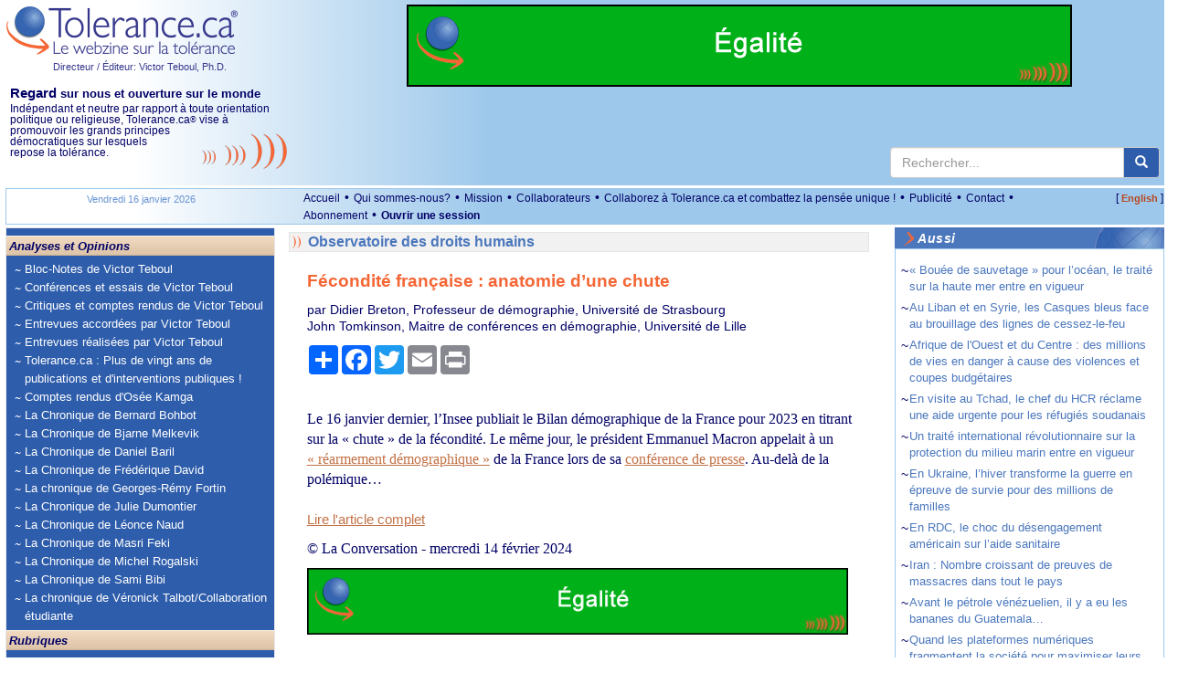

--- FILE ---
content_type: text/html; charset=utf-8
request_url: https://www.tolerance.ca/ArticleExt.aspx?ID=549475&L=fr
body_size: 13679
content:

<!DOCTYPE html>
<html lang="fr">
<head id="ctl00_headmaster"><title>
	Tolerance.ca&reg; - Fécondité française : anatomie d’une chute
</title><meta name="Description" content="Indépendant et neutre par rapport à toute orientation politique ou religieuse, Tolerance.ca® vise à promouvoir les grands principes démocratiques sur lesquels repose la tolérance." />
<meta name="keywords" content="tol&eacute;rance, d&eacute;mocratie, cultures, multiculturalisme, Qu&eacute;bec, immigration, Canada, tolerance, world, monde,Afrique,Africa,America,Am&eacute;rique,Antis&eacute;mitisme,Antisemitism,&Eacute;tats-Unis,Environnement,Environment,&Eacute;cologie,Ecology,United States,Arab,Arabe,Canada,Quebec,Democracy,Juifs,Jews,Moyen-Orient,Middle East,Actualit&eacute;s internationales en continu,24 Hour World News,Campus,Observatoire des droits humains,Human Rights Observatory,&Eacute;ducation,Education,M&eacute;dias,Media,Racisme,Racism,Religions,Discrimination,Interculturel,Intercultural,Intol&eacute;rance,Intolerance,Diversit&eacute;,Diversity,Minorit&eacute;s,Minorities,Histoire,History" />
<meta name="revisit-after" content="1 days" />
<meta name="verify-v1" content="HGmqkupqKzHQ5X5udK49J+RtcXk9K+OGHroM6lGW6ok=" /> 
<meta name="google-site-verification" content="pAqSO8TITXTSoj7s-5mNWr9s4IeBfht5ImHDE7ggD0I" />
<meta name="viewport" content="width=device-width, initial-scale=1">

<meta http-equiv="expires" content="Mon, 15 Feb 2023 08:00:00 GMT" />
<meta http-equiv="pragma" content="no-cache" />  
<meta http-equiv="Content-Type" content="text/html; charset=utf-8" />
<meta property="fb:app_id" content="930378814549642" />





<script src="https://code.jquery.com/jquery-3.6.4.min.js" integrity="sha256-oP6HI9z1XaZNBrJURtCoUT5SUnxFr8s3BzRl+cbzUq8=" crossorigin="anonymous"></script>



<script src="/js/all.min.js?v=20221220"></script>
<script type="text/javascript">var langue='fr';
function pageLoad(sender, args) { if (args.get_isPartialLoad()) {MajBox();jPlayerInit();} }
 function MajBox(){ $("a[rel='galerie']").colorbox({ width:"85%", transition: "elastic", current:"{current} de {total}", previous:"Précédent", next:"Suivante", close:"Fermer" });$("a[rel='carrousel']").colorbox({ width:"85%", transition: "elastic", current:"{current} de {total}", previous:"Précédent", next:"Suivante", close:"Fermer", slideshow:true,slideshowSpeed:7000 });}
$(document).ready(function() {MajBox();jPlayerInit();});
</script>


<link rel="stylesheet" href="https://cdn.jsdelivr.net/npm/bootstrap@3.3.7/dist/css/bootstrap.min.css" integrity="sha384-BVYiiSIFeK1dGmJRAkycuHAHRg32OmUcww7on3RYdg4Va+PmSTsz/K68vbdEjh4u" crossorigin="anonymous">


    <link href="/css/all.min.css?v=20240302" rel="stylesheet" type="text/css" />


<!--[if lt IE 9]> <script src="//html5shiv.googlecode.com/svn/trunk/html5.js"></script> <![endif]-->   
<script src="https://cdn.jsdelivr.net/npm/bootstrap@3.3.7/dist/js/bootstrap.min.js" integrity="sha384-Tc5IQib027qvyjSMfHjOMaLkfuWVxZxUPnCJA7l2mCWNIpG9mGCD8wGNIcPD7Txa" crossorigin="anonymous"></script>




<script type="text/javascript">function jPlayerInit(){}</script>
</head>
<body itemscope itemtype="http://schema.org/WebPage">
<form method="post" action="/ArticleExt.aspx?ID=549475&amp;L=fr" id="aspnetForm">
<div class="aspNetHidden">
<input type="hidden" name="__EVENTTARGET" id="__EVENTTARGET" value="" />
<input type="hidden" name="__EVENTARGUMENT" id="__EVENTARGUMENT" value="" />
<input type="hidden" name="__VIEWSTATE" id="__VIEWSTATE" value="/[base64]/[base64]/[base64]/[base64]/SUQ9NTk1NDc3Jkw9ZnIfCQUFX3NlbGZkZAIJD2QWBGYPDxYCHwEFAn4gZGQCAQ9kFgICAQ8PFgYfAQVGQXZhbnQgbGUgcMOpdHJvbGUgdsOpbsOpenVlbGllbiwgaWwgeSBhIGV1IGxlcyBiYW5hbmVzIGR1IEd1YXRlbWFsYeKAph8DBR5BcnRpY2xlRXh0LmFzcHg/[base64]/[base64]/AOEciI1I7mhmNBWbOHPyH7U=" />
</div>

<script type="text/javascript">
//<![CDATA[
var theForm = document.forms['aspnetForm'];
if (!theForm) {
    theForm = document.aspnetForm;
}
function __doPostBack(eventTarget, eventArgument) {
    if (!theForm.onsubmit || (theForm.onsubmit() != false)) {
        theForm.__EVENTTARGET.value = eventTarget;
        theForm.__EVENTARGUMENT.value = eventArgument;
        theForm.submit();
    }
}
//]]>
</script>


<script src="/WebResource.axd?d=aMZFVzHY4xPBeY1DzBI3RPhYqVou0tGmMxIVRXQufFTTb2eV551Dv9KFdiPi_Esc6g7iLrPzlGcEJpiU_6c5NDe7MZz1gqWkB3NgUtWe3uE1&amp;t=638901392248157332" type="text/javascript"></script>


<script type="text/javascript">
//<![CDATA[
function CallServer(args,context){WebForm_DoCallback('ctl00',args,AjouterCourriel,context,null,false);}//]]>
</script>

<div class="aspNetHidden">

	<input type="hidden" name="__VIEWSTATEGENERATOR" id="__VIEWSTATEGENERATOR" value="9894F798" />
</div>

  <header>

	<div class="container-responsive top-logo hidden-print">
		<div class="row">
			<div class="col-xs-12 col-sm-5 col-md-5 col-lg-3 top-gauche">

				<div class="pull-left">
					<a href="/"><img alt="Tolerance.ca" src="/Images/Logo2x_FR.png?v=1" style="height:56px;width:255px;" /></a><br />
					<a id="ctl00_hypVT" class="lien-directeur-haut" href="/Auteur.aspx?L=fr&amp;ID=2">Directeur / Éditeur: Victor Teboul, Ph.D.</a>
				</div>

				<div class="hidden RegardSurNous visible-lg pull-left" style="padding:10px 0 10px 5px;font-size:11.5px;">
					<div class="DixEm"><strong><span class="OnzeEm">Regard</span> sur nous et ouverture sur le monde</strong></div>
					<div>Indépendant et neutre par rapport à toute orientation politique ou religieuse, Tolerance.ca<span class="Reg">&reg;</span> vise à promouvoir <img id="imgCourbeEntete" src="/images/courbesentete.gif" alt="" class="pull-right hidden-xs" /> les grands principes démocratiques sur lesquels repose la tolérance.</div>
				</div>

				<div class="langue-xm hidden visible-xs pull-right">
					<span class="CrochetVersion">[&nbsp;</span><a id="ctl00_lnkLangue2" class="Version" href="/ArticleExt.aspx?ID=549475&amp;L=en">English</a><span class="CrochetVersion">&nbsp;]</span>
				</div> 

			</div>
			<div class="col-xs-12 col-sm-7 col-md-7 col-lg-9 top-droite">
				
				
				<div class="publicite-top">
					<a href="/fr/forfait"><img src="/images/PubAbonnement2024_FR.gif" alt="" style="width:100%;max-width:728px" /></a>
	
				</div>
			
				<div class="search hidden-xs">
					<div class="main">
						<div class="input-group master-recherche">
							<input type="text" class="form-control" onkeydown="if (event.keyCode=='13') {return RechercheMaster('txtRechHaut');}" onkeypress="if (event.keyCode=='13') {return false;}"  onkeyup="if (event.keyCode=='13') {return false;}"  placeholder="Rechercher..." id="txtRechHaut" maxlength="300">
							 <span class="input-group-btn">
								<button type="button" id="btnRech" class="btn btn-default" aria-label="center align" onclick="return RechercheMaster('txtRechHaut');"><span class="glyphicon glyphicon-search" aria-hidden="true"></span></button>
							</span>
						</div>
						
					</div>
				</div>
				
			</div>			
		
		</div>
		<div class="row visible-xs">
			<div class="col-lg-12">
				<div class="RegardSurNous" >
					<div class="DixEm"><strong><span class="OnzeEm">Regard</span> sur nous et ouverture sur le monde</strong></div>
					Ind&eacute;pendant et neutre par rapport &agrave; toute orientation politique ou religieuse, Tolerance.ca<span class="Reg">&reg;</span> vise &agrave; promouvoir les grands principes d&eacute;mocratiques sur lesquels repose la tol&eacute;rance.
				</div>
				 
			 </div>					
	   </div>          
	</div> 
	
	<div class="container-responsive visible-print">
        <div class="row">
            <div class="col-lg-3 col-xs-12 col-sm-5 col-md-5">
                <a href="/"><img alt="Tolerance.ca" src="/Images/Logo2x_FR.png?v=1" style="height:56px;width:255px;" /></a>
                <br />
				<span class="lien-directeur-haut">Directeur / Éditeur: Victor Teboul, Ph.D.</span>
            </div>
		    <div class="col-lg-9 col-xs-12 col-sm-7 col-md-7">
			    <span style="font-weight:bold;" class="DixEm"><span class="OnzeEm">Regard</span> sur nous et ouverture sur le monde</span><br />
			    Ind&eacute;pendant et neutre par rapport &agrave; toute orientation politique ou religieuse, Tolerance.ca<span class="Reg">&reg;</span> vise &agrave; promouvoir les grands principes d&eacute;mocratiques sur lesquels repose la tol&eacute;rance.
		    </div>
        </div>
	</div> 

	    

	<div class="espaceblanc"></div>
	<div class="container-responsive MenuHaut hidden-xs hidden-print">
		<div class="row">
			<div class="col-md-3 col-lg-3 hidden-xs hidden-sm">
				<div class="MenuHautDateGauche"><span id="ctl00_txtDateMoisHaut">Vendredi 16 janvier 2026</span></div> 
			</div>
			<div class="col-xs-9 col-sm-10 col-md-8 col-lg-8">
				<ul class="menu-haut list-inline">
					<li><a id="ctl00_lnkAccueil" href="./">Accueil</a> &bull;</li>
					<li><a id="ctl00_lnkQuiSommesNous" href="/fr/qui-sommes-nous">Qui sommes-nous?</a> &bull;</li>
					<li><a id="ctl00_lnkMission" href="/fr/mission">Mission</a> &bull;</li>
					<li><a id="ctl00_lnkCollaborateurs" href="/fr/collaborateurs">Collaborateurs</a> &bull;</li>
					<li><a id="ctl00_lnkCollaborez" href="/Article.aspx?ID=133264&amp;L=fr">Collaborez à Tolerance.ca et combattez la pensée unique !</a> &bull;</li>
					<li><a id="ctl00_lnkPublicites" href="/Article.aspx?ID=122&amp;L=fr">Publicité</a> &bull;</li>
					
					<li><a id="ctl00_lnkContactezNous" href="mailto:info@tolerance.ca?subject=Contactez-nous">Contact</a> &bull;</li>
					<li><a id="ctl00_lnkAbonnement" href="/fr/forfait">Abonnement</a>  &bull;</li>
               
					
						<li><a id="ctl00_hypOuvrirSession" class="LienMenuHautSession" href="/fr/connexion">Ouvrir une session</a></li>
					               
                
                </ul>
			</div>
			<div class="col-xs-3 col-sm-2 col-md-1 col-lg-1 text-right">
				<span class="CrochetVersion">[&nbsp;</span><a id="ctl00_lnkLangue" class="Version" href="/ArticleExt.aspx?ID=549475&amp;L=en">English</a><span class="CrochetVersion">&nbsp;]</span>
			</div> 
		</div>
	</div>
	<div style="clear:both;"></div>
	</header>

	<main>
	<div class="container-responsive">

	  <div class="row">

		 <section class="col-sm-3 CssMainBoxLeft hidden-print">

			<nav class="navbar navbar-default">
			  <div class="container-fluid">
				<div class="navbar-header">
					<div class="search-nav">
						<div class="box hidden-sm hidden-md hidden-lg input-group master-recherche">
							
							<input type="text" class="form-control" onkeydown="if (event.keyCode=='13') {return RechercheMaster('txtRechMobile');}" onkeypress="if (event.keyCode=='13') {return false;}"  onkeyup="if (event.keyCode=='13') {return false;}"  placeholder="Rechercher..." id="txtRechMobile" maxlength="300">
								<span class="input-group-btn">
								<button type="button" id="btnRechMobile" class="btn btn-default" aria-label="center align" onclick="return RechercheMaster('txtRechMobile');"><span class="glyphicon glyphicon-search" aria-hidden="true"></span></button>
							</span>
						</div>
					</div>
				  <button type="button" class="navbar-toggle collapsed" data-toggle="collapse" data-target="#bs-navbar-collapse-1">
					<span class="sr-only">Toggle navigation</span>
					<span class="icon-bar"></span>
					<span class="icon-bar"></span>
					<span class="icon-bar"></span>
				  </button>
				</div>
			
				<div class="collapse navbar-collapse" id="bs-navbar-collapse-1">     
					<div class="nav-entete">Analyses et Opinions</div> 

					
						<ul class="nav navbar-nav">
					
						<li><a href="/Rubrique.aspx?ID=29&L=fr">Bloc-Notes de Victor Teboul</a></li>
						<li><a href="/Rubrique.aspx?ID=172&L=fr">Conférences et essais de Victor Teboul</a></li>
						<li><a href="/Rubrique.aspx?ID=245&L=fr">Critiques et comptes rendus de Victor Teboul</a></li>
						<li><a href="/Rubrique.aspx?ID=177&L=fr">Entrevues accordées par Victor Teboul</a></li>
						<li><a href="/Rubrique.aspx?ID=10&L=fr">Entrevues réalisées par Victor Teboul</a></li>
						<li><a href="/Rubrique.aspx?ID=130&L=fr">Tolerance.ca : Plus de vingt ans de publications et d'interventions publiques !</a></li>
						<li><a href="/Rubrique.aspx?ID=188&L=fr">Comptes rendus d'Osée Kamga</a></li>
						<li><a href="/Rubrique.aspx?ID=186&L=fr">La Chronique de Bernard Bohbot</a></li>
						<li><a href="/Rubrique.aspx?ID=239&L=fr">La Chronique de Bjarne Melkevik</a></li>
						<li><a href="/Rubrique.aspx?ID=189&L=fr">La Chronique de Daniel Baril</a></li>
						<li><a href="/Rubrique.aspx?ID=195&L=fr">La Chronique de Frédérique David</a></li>
						<li><a href="/Rubrique.aspx?ID=251&L=fr">La chronique de Georges-Rémy Fortin</a></li>
						<li><a href="/Rubrique.aspx?ID=78&L=fr">La Chronique de Julie Dumontier</a></li>
						<li><a href="/Rubrique.aspx?ID=240&L=fr">La Chronique de Léonce Naud</a></li>
						<li><a href="/Rubrique.aspx?ID=253&L=fr">La Chronique de Masri Feki</a></li>
						<li><a href="/Rubrique.aspx?ID=236&L=fr">La Chronique de Michel Rogalski</a></li>
						<li><a href="/Rubrique.aspx?ID=252&L=fr">La Chronique de Sami Bibi</a></li>
						<li><a href="/Rubrique.aspx?ID=197&L=fr">La chronique de Véronick Talbot/Collaboration étudiante</a></li>
							</ul>
					
				  
					<div class="nav-entete">Rubriques</div> 

					<ul class="nav navbar-nav">
						<li class="plusgros"><a id="ctl00_hypObservatoire" href="Rubrique.aspx?ID=39&amp;L=fr">Observatoire des droits humains</a></li>
						
				   
					
						<li><a href="/Rubrique.aspx?ID=127&L=fr">Actualités</a></li>
						<li><a href="/Rubrique.aspx?ID=14&L=fr">Actualités Internationales</a></li>
						<li><a href="/Rubrique.aspx?ID=58&L=fr">Analyse de l'information</a></li>
						<li><a href="/Rubrique.aspx?ID=62&L=fr">Arts et spectacles</a></li>
						<li><a href="/Rubrique.aspx?ID=16&L=fr">Campus</a></li>
						<li><a href="/Rubrique.aspx?ID=249&L=fr">Campus</a></li>
						<li><a href="/Rubrique.aspx?ID=181&L=fr">Ces lectures qui nous habitent</a></li>
						<li><a href="/Rubrique.aspx?ID=1&L=fr">Communiqué</a></li>
						<li><a href="/Rubrique.aspx?ID=2&L=fr">Concours</a></li>
						<li><a href="/Rubrique.aspx?ID=180&L=fr">COVID-19</a></li>
						<li><a href="/Rubrique.aspx?ID=158&L=fr">Débat</a></li>
						<li><a href="/Rubrique.aspx?ID=17&L=fr">Diversité</a></li>
						<li><a href="/Rubrique.aspx?ID=4&L=fr">Document</a></li>
						<li><a href="/Rubrique.aspx?ID=30&L=fr">Droits humains</a></li>
						<li><a href="/Rubrique.aspx?ID=18&L=fr">Éducation</a></li>
						<li><a href="/Rubrique.aspx?ID=60&L=fr">Enhaili, Aziz</a></li>
						<li><a href="/Rubrique.aspx?ID=107&L=fr">Entrevues</a></li>
						<li><a href="/Rubrique.aspx?ID=27&L=fr">Environnement</a></li>
						<li><a href="/Rubrique.aspx?ID=25&L=fr">États-Unis</a></li>
						<li><a href="/Rubrique.aspx?ID=214&L=fr">France</a></li>
						<li><a href="/Rubrique.aspx?ID=116&L=fr">Francophonie</a></li>
						<li><a href="/Rubrique.aspx?ID=23&L=fr">Histoire</a></li>
						<li><a href="/Rubrique.aspx?ID=143&L=fr">Israël</a></li>
						<li><a href="/Rubrique.aspx?ID=147&L=fr">Israël-Palestine</a></li>
						<li><a href="/Rubrique.aspx?ID=184&L=fr">La Crise d'Octobre 1970</a></li>
						<li><a href="/Rubrique.aspx?ID=36&L=fr">La tolérance ? Votre réponse</a></li>
						<li><a href="/Rubrique.aspx?ID=7&L=fr">Les Grandes Figures de la tolérance</a></li>
						<li><a href="/Rubrique.aspx?ID=77&L=fr">Littérature</a></li>
						<li><a href="/Rubrique.aspx?ID=74&L=fr">Livres de Victor Teboul</a></li>
						<li><a href="/Rubrique.aspx?ID=20&L=fr">Médias - Communiqués</a></li>
						<li><a href="/Rubrique.aspx?ID=11&L=fr">Point de vue</a></li>
						<li><a href="/Rubrique.aspx?ID=13&L=fr">Société</a></li>
						<li><a href="/Rubrique.aspx?ID=9&L=fr">Sous les projecteurs</a></li>
						<li><a href="/Rubrique.aspx?ID=59&L=fr">Témoignage</a></li>
						<li><a href="/Rubrique.aspx?ID=248&L=fr">Tolerance.ca Éducation</a></li>
						<li><a href="/Rubrique.aspx?ID=43&L=fr">Votre réaction</a></li>
					</ul>			     

					<div class="nav-entete hidden visible-xs">Liens généraux</div> 

					<ul class="nav navbar-nav hidden visible-xs">               
						<li><a id="ctl00_lnkQuiSommesNous2" href="/fr/qui-sommes-nous">Qui sommes-nous?</a></li>
						<li><a id="ctl00_lnkMission2" href="/fr/mission">Mission</a></li>
						<li><a id="ctl00_lnkCollaborateurs2" href="/fr/collaborateurs">Collaborateurs</a></li>
						<li><a id="ctl00_lnkCollaborez2" href="/Article.aspx?ID=133264&amp;L=fr">Collaborez et combattez la pensée unique !</a></li>
						<li><a id="ctl00_lnkPublicites2" href="/Article.aspx?ID=122&amp;L=fr">Publicité</a></li>
						<li><a id="ctl00_lnkAbonnement2" href="/fr/forfait">Abonnement</a></li>

					
						<li><a id="ctl00_hypOuvrirSession2" class="LienMenuHautSession" href="/fr/connexion">Ouvrir une session</a></li>
					     

					</ul>			     

			  
				   
				</div>
			  </div>
			</nav>
		 </section> 
		
		<!-- CENTRE -->
		<section class="CssMainBoxCenter col-sm-6">

			

			
	


	<a id="haut"></a>
	

	
	<article itemscope itemtype="http://schema.org/Article">

	<div class="RubriqueBlocAccueil"><a id="ctl00_cphMilieu_ctlArticle_lnkNomRubrique" class="Rubrique" itemprop="articleSection" href="Rubrique.aspx?ID=39&amp;L=fr">Observatoire des droits humains</a></div>

	

	<div id="ArticleTexteMilieu">
		<div id="ctl00_cphMilieu_ctlArticle_divTitre" class="titre">
			<h1 itemprop="name">Fécondité française : anatomie d’une chute</h1>
			
			<meta itemprop="inLanguage" content="fr" />
		</div>

		<div style="margin-bottom:10px;">par Didier Breton, Professeur de démographie, Université de Strasbourg<br />John Tomkinson, Maitre de conférences en démographie, Université de Lille</div>
		
		

		<div id="OptionArticle" class="hidden-print">
			<div class="BtnShare">
<div class='a2a_kit a2a_kit_size_32 a2a_default_style' data-a2a-url="
https://www.tolerance.ca/Article.aspx?ID=549475&L=fr" data-a2a-title="Fécondité française : anatomie d’une chute">
<a class='a2a_dd' href='https://www.addtoany.com/share'></a>
<a class='a2a_button_facebook'></a>
<a class='a2a_button_twitter'></a>
<a class='a2a_button_email'></a>
<a class='a2a_button_print'></a>
</div>
<script>var a2a_config = a2a_config || {};
a2a_config.locale = 'fr';</script>
<script async src='https://static.addtoany.com/menu/page.js'></script>
</div><div style='clear:both;'></div>

		</div>
		
		<div class="texte-article clearfix">
			
			<span itemprop="articleBody">Le 16 janvier dernier, l’Insee publiait le Bilan démographique de la France pour 2023 en titrant sur la « chute » de la fécondité. Le même jour, le président Emmanuel Macron appelait à un <a target="_blank" href="https://theconversation.com/rearmement-demographique-ou-comment-rater-la-cible-de-communication-221667">« réarmement démographique »</a> de la France lors de sa <a target="_blank" href="https://www.francetvinfo.fr/politique/emmanuel-macron/direct-suivez-la-conference-de-presse-d-emmanuel-macron-a-partir-de-20h15-sur-franceinfo_6307116.html">conférence de presse</a>. Au-delà de la polémique…<img src="https://counter.theconversation.com/content/222555/count.gif?distributor=republish-lightbox-advanced" alt="La Conversation" width="1" height="1" style="border: none !important; box-shadow: none !important; margin: 0 !important; max-height: 1px !important; max-width: 1px !important; min-height: 1px !important; min-width: 1px !important; opacity: 0 !important; outline: none !important; padding: 0 !important; text-shadow: none !important" /></span><p><br /><a class="LienExterne" target="_blank" href="https://theconversation.com/fecondite-francaise-anatomie-dune-chute-222555">Lire l'article complet</a></p><div style="margin-top:10px;"><span class="Source">&copy; La Conversation</span>
 - <span itemprop="datePublished" datetime="2024-02-14">mercredi 14 février 2024</span><div style="margin:10px 20px 0 0;"><div class="google-pub-article hidden-print"><a href="/fr/forfait"><img src="/images/PubAbonnement2024_fr.gif" alt="Abonnez-vous à Tolerance.ca" style="width:100%" /></a></div></div></div>
		</div>
	
		<div class='hauteur10px'></div>
		
		<img src="/images/orange.gif" class="article-ligne-orange" alt="" /><br /><br />
		
		
		
									
		
		
	</div>
	</article>
		
	<div id="ReactionMsg" class="hidden-print">

		
		

		

	
	</div>	
	

	
	
	
	
  
				
			<img id="ctl00_imgCourbesPhrases" class="hidden-xs courbes-phrases" src="/Images/CourbesPhrase.gif" style="height:39px;width:220px;" />
		   
		</section>

		<!-- DROITE -->
		<section class="CssMainBoxRight hidden-print col-sm-3" >
			
	
			
			<!-- Articles meme rubrique -->
			<div class="DroiteBoiteContourBleuMain">
				<div class="titre-section-droite"><div class="in">Aussi</div></div>
				<div class="DroiteBoiteContourBleuInterieur">
				   <table cellspacing="0" cellpadding="0" id="ctl00_cphMenuDroit_gvMenuDroite" style="border-collapse:collapse;">
	<tr>
		<td valign="top" style="width:10px;">~ </td><td style="width:275px;">
								<a id="ctl00_cphMenuDroit_gvMenuDroite_ctl02_hypLien" class="SousMenu" href="ArticleExt.aspx?ID=595494&amp;L=fr" target="_self">« Bouée de sauvetage » pour l’océan, le traité sur la haute mer entre en vigueur</a>
								</td></tr><tr><td colspan="2" style="height:5px;"></td>
	</tr><tr>
		<td valign="top" style="width:10px;">~ </td><td style="width:275px;">
								<a id="ctl00_cphMenuDroit_gvMenuDroite_ctl03_hypLien" class="SousMenu" href="ArticleExt.aspx?ID=595493&amp;L=fr" target="_self">Au Liban et en Syrie, les Casques bleus face au brouillage des lignes de cessez-le-feu</a>
								</td></tr><tr><td colspan="2" style="height:5px;"></td>
	</tr><tr>
		<td valign="top" style="width:10px;">~ </td><td style="width:275px;">
								<a id="ctl00_cphMenuDroit_gvMenuDroite_ctl04_hypLien" class="SousMenu" href="ArticleExt.aspx?ID=595492&amp;L=fr" target="_self">Afrique de l'Ouest et du Centre : des millions de vies en danger à cause des violences et coupes budgétaires</a>
								</td></tr><tr><td colspan="2" style="height:5px;"></td>
	</tr><tr>
		<td valign="top" style="width:10px;">~ </td><td style="width:275px;">
								<a id="ctl00_cphMenuDroit_gvMenuDroite_ctl05_hypLien" class="SousMenu" href="ArticleExt.aspx?ID=595490&amp;L=fr" target="_self">En visite au Tchad, le chef du HCR réclame une aide urgente pour les réfugiés soudanais</a>
								</td></tr><tr><td colspan="2" style="height:5px;"></td>
	</tr><tr>
		<td valign="top" style="width:10px;">~ </td><td style="width:275px;">
								<a id="ctl00_cphMenuDroit_gvMenuDroite_ctl06_hypLien" class="SousMenu" href="ArticleExt.aspx?ID=595480&amp;L=fr" target="_self">Un traité international révolutionnaire sur la protection du milieu marin entre en vigueur</a>
								</td></tr><tr><td colspan="2" style="height:5px;"></td>
	</tr><tr>
		<td valign="top" style="width:10px;">~ </td><td style="width:275px;">
								<a id="ctl00_cphMenuDroit_gvMenuDroite_ctl07_hypLien" class="SousMenu" href="ArticleExt.aspx?ID=595479&amp;L=fr" target="_self">En Ukraine, l’hiver transforme la guerre en épreuve de survie pour des millions de familles</a>
								</td></tr><tr><td colspan="2" style="height:5px;"></td>
	</tr><tr>
		<td valign="top" style="width:10px;">~ </td><td style="width:275px;">
								<a id="ctl00_cphMenuDroit_gvMenuDroite_ctl08_hypLien" class="SousMenu" href="ArticleExt.aspx?ID=595478&amp;L=fr" target="_self">En RDC, le choc du désengagement américain sur l’aide sanitaire</a>
								</td></tr><tr><td colspan="2" style="height:5px;"></td>
	</tr><tr>
		<td valign="top" style="width:10px;">~ </td><td style="width:275px;">
								<a id="ctl00_cphMenuDroit_gvMenuDroite_ctl09_hypLien" class="SousMenu" href="ArticleExt.aspx?ID=595477&amp;L=fr" target="_self">Iran : Nombre croissant de preuves de massacres dans tout le pays</a>
								</td></tr><tr><td colspan="2" style="height:5px;"></td>
	</tr><tr>
		<td valign="top" style="width:10px;">~ </td><td style="width:275px;">
								<a id="ctl00_cphMenuDroit_gvMenuDroite_ctl10_hypLien" class="SousMenu" href="ArticleExt.aspx?ID=595461&amp;L=fr" target="_self">Avant le pétrole vénézuelien, il y a eu les bananes du Guatemala…</a>
								</td></tr><tr><td colspan="2" style="height:5px;"></td>
	</tr><tr>
		<td valign="top" style="width:10px;">~ </td><td style="width:275px;">
								<a id="ctl00_cphMenuDroit_gvMenuDroite_ctl11_hypLien" class="SousMenu" href="ArticleExt.aspx?ID=595460&amp;L=fr" target="_self">Quand les plateformes numériques fragmentent la société pour maximiser leurs profits</a>
								</td></tr><tr><td colspan="2" style="height:5px;"></td>
	</tr>
</table>   	
					<div align="right"><a class="G8pt" href="ArticleRubrique.aspx?ArtID=549475&L=fr">Liste complète</a></div>
				</div>
			</div>    		    

			 <div id="ctl00_cphMenuDroit_ctlSuivezNous_BoiteReseauxSociaux" class="DroiteBoiteContourBleu">
        <div class="titre-section-droite"><div class="in">Suivez-nous sur ...</div></div>
        <div class="DroiteBoiteContourBleuInterieur">

           <a href="https://www.facebook.com/pages/Toleranceca-Le-webzine-sur-la-tol%C3%A9rance/180840758630057" target="_blank" class="suivez-nous-facebook" title="Facebook"><img src="/images/social/FB-f-Logo__blue_29.png" alt="Facebook" /></a>
           <a href="https://twitter.com/tolerance_ca" target="_blank" class="suivez-nous-twitter" title="Twitter"><img src="/images/social/Twitter_logo_blue_29.png" alt="Twitter" /></a>

        </div>
    </div>

			
			
		         
		   
			<div style="margin-top:6px"><a href="https://www.victorteboul.com/Article.aspx?ID=225&L=fr"><img src="/images/Pub2022Livres_2_ReneLevesque_Droite.jpg" alt="" style="width:100%;max-width:300px" /></a></div>

		   
	
		</section>
					 
	   </div>

	  </div>
	  <div style="clear:both;"></div>
	</main>
   
	<footer>
		<div class="droits">&copy;&nbsp;2026 Tolerance.ca<span class="Reg">&reg;</span> Inc. Tous droits de reproduction r&eacute;serv&eacute;s.<br><br>Toutes les informations reproduites sur le site de <a class="G8pt" href="https://www.tolerance.ca">www.tolerance.ca</a> (articles, images, photos, logos) sont prot&eacute;g&eacute;es par des droits de propri&eacute;t&eacute; intellectuelle d&eacute;tenus par Tolerance.ca<span class="Reg">&reg;</span> Inc. ou, dans certains cas, par leurs auteurs. Aucune de ces informations ne peut &ecirc;tre reproduite pour un usage autre que personnel. Toute  modification, reproduction &agrave; large diffusion, traduction, vente, exploitation commerciale ou r&eacute;utilisation du contenu du site sans l'autorisation pr&eacute;alable &eacute;crite de Tolerance.ca<span class="Reg">&reg;</span> Inc. est strictement interdite. Pour information : <a class="G8pt" href="mailto:info@tolerance.ca?subject=Pour information">info@tolerance.ca</a><br><br>Tolerance.ca<span class="Reg">&reg;</span> Inc. n'est pas responsable des liens externes ni des contenus des annonces publicitaires paraissant sur Tolerance.ca<span class="Reg">&reg;</span>. Les annonces publicitaires peuvent utiliser des données relatives à votre navigation sur notre site, afin de vous proposer des annonces de produits ou services adaptées à vos centres d'intérêts.
			

		</div>
			

<!-- AFS Analytics V7- Web Analytics 7.0 -->
<script type='text/javascript'>
    (function (i, s, o, g, r, a, m) { i['AfsAnalyticsObject'] = r; i[r] = i[r] || function () { (i[r].q = i[r].q || []).push(arguments) }, i[r].l = 1 * new Date(); a = s.createElement(o), m = s.getElementsByTagName(o)[0]; a.async = 1; a.src = g; m.parentNode.insertBefore(a, m) })(window, document, 'script', '//code.afsanalytics.com/js2/analytics.js', 'aa');
    aa('create', '00734284', 'auto');
    aa('set', 'autotrack', 'on');
    aa('set', 'autotrack.iframe', 'dataset');
    aa('send', 'pageview');
</script>
<!-- End AFS Analytics -->

	<!-- 3DSTATS.COM  CODE V4 Auto-detect SSL PAGES  -->

<!-- END-3DStats CODE V4 -->


		
		 <div class="logo-rss-bas-site hidden-print">
			<a id="ctl00_hypRss" href="/fr/rss"><img src="/images/rsspetitv2.gif" width="60" alt="RSS" height="16" /></a>                
		</div> 
	</footer>


<script type="text/javascript">
//<![CDATA[

var callBackFrameUrl='/WebResource.axd?d=zNT7fV7fAD70-J2FHe6HQ599FBVGfnVlCLaIM1BCv_tX0azcLT4n1eDG_HdgP8jaFjqXlThVT3VzyYQgx7yC28uQeQt-_encXKEcsxuL-ck1&t=638901392248157332';
WebForm_InitCallback();//]]>
</script>
</form>


	
	<script src="/js/all-videojs.min.js"></script>
</body>

</html>
